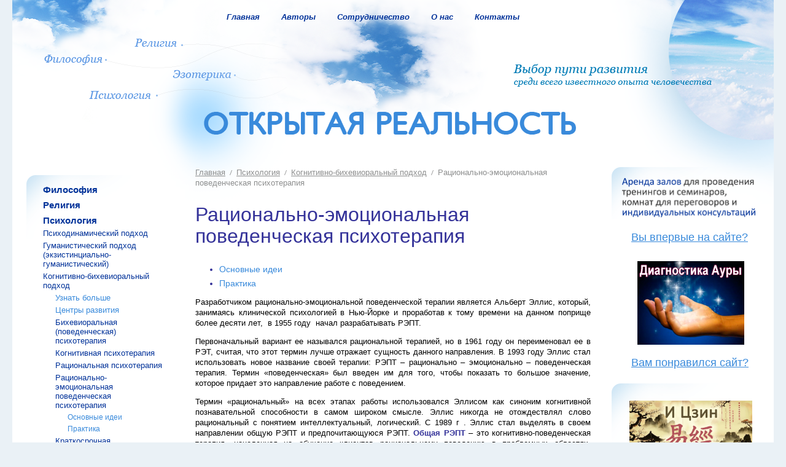

--- FILE ---
content_type: text/html; charset=utf-8
request_url: https://openreality.ru/school/psychology/cognitive-behavioral/rational-emotional/
body_size: 6553
content:

<!DOCTYPE html PUBLIC "-//W3C//DTD XHTML 1.0 Transitional//EN" "http://www.w3.org/TR/xhtml1/DTD/xhtml1-transitional.dtd">
<html xmlns="http://www.w3.org/1999/xhtml">

<head>

<meta http-equiv="Content-Type" content="application/xhtml+xml; charset=utf-8" />



<meta http-equiv='pragma' content='no-cache' />
<meta http-equiv='imagetoolbar' content='no' />

<meta name='revisit' content='1 days'/>
<meta name='revisit-after' content='1 days'/>


<title>ОТКРЫТАЯ РЕАЛЬНОСТЬ - Направления - Психология - Когнитивно-бихевиоральный подход - Рационально-эмоциональная поведенческая психотерапия</title>



<link rel="stylesheet" rev="stylesheet" type="text/css" href="/opentemplate/style.css" />


<script type='text/javascript' src='/netcat_template/jquery/jquery.min.js?18045'></script>
<script type='text/javascript'>var $nc = jQuery.noConflict();</script>
<script type='text/javascript'>if (typeof $ == 'undefined') $ = jQuery;</script>
<script src='/netcat_template/jquery/jquery.a.ui.widget.js?18045'></script>
<script src='/netcat_template/jquery/jquery.autosave.js?18045'></script>
<script src='/netcat_template/jquery/jquery.b.iframe-transport.js?18045'></script>
<script src='/netcat_template/jquery/jquery.colorbox-min.js?18045'></script>
<script src='/netcat_template/jquery/jquery.fileupload.js?18045'></script>
<script src='/netcat_template/jquery/jquery.form.min.js?18045'></script>
<script src='/netcat_template/jquery/jquery.jcrop.js?18045'></script>
<script src='/netcat_template/jquery/jquery.jscrollpane.min.js?18045'></script>
<script src='/netcat_template/jquery/jquery.mousewheel.min.js?18045'></script>
<script src='/netcat_template/jquery/jquery.nc_widget.js?18045'></script>
<script src='/netcat_template/jquery/jquery.nclsdisplay.js?18045'></script>
<script src='/netcat_template/jquery/jquery.simplemodal.min.js?18045'></script>
<script src='/netcat_template/jquery/jquery.tablednd.min.js?18045'></script>
<link rel='stylesheet' type='text/css' href='/netcat/modules/search/suggest/autocomplete.css?18045'>
<link rel='stylesheet' type='text/css' href='/netcat/admin/skins/default/css/upload.css?18045'>
<script type='text/javascript'>if (typeof(nc_token) == 'undefined') {var nc_token = '52b03a1b47136921aacaaa5c98e750a1';}var nc_save_keycode = 83;
var nc_autosave_use = '';
var nc_autosave_type = '';
var nc_autosave_period = '';
var nc_autosave_noactive = '';
</script>
<script type='text/javascript' src='/netcat/modules/auth/auth.js?18045'></script>
<script type='text/javascript' src='/netcat/modules/minishop/minishop.js?18045'></script>
<script type='text/javascript' src='/netcat/admin/js/jquery.upload.min.js?18045'></script>
<script type='text/javascript' src='/netcat_template/jquery/jquery.nclsdisplay.js?18045'></script>

</head>
<body>
<div id="conteiner">
    <div id="header" class="png">
		<div id="header-left" class="png">
			<div id="header-right" class="png">
                
                <!--~~~~~~~~~~~~~~header-menu-top~~~~~~~~~~~~~~-->
				<div id="header-menu-top" class="png">               
                 <ul class='menu'><li><a title='Главная' href='/index/'>Главная</a></li><!--&nbsp;&nbsp;&nbsp;<img src='/opentemplate/images/bulet-top-menu.jpg' width='5' height='5' border='0' align='absmiddle'>&nbsp;&nbsp;&nbsp;--><li><a title='Авторы' href='/authors/'>Авторы</a></li><!--&nbsp;&nbsp;&nbsp;<img src='/opentemplate/images/bulet-top-menu.jpg' width='5' height='5' border='0' align='absmiddle'>&nbsp;&nbsp;&nbsp;--><li><a title='Сотрудничество' href='/partnership/'>Сотрудничество</a></li><!--&nbsp;&nbsp;&nbsp;<img src='/opentemplate/images/bulet-top-menu.jpg' width='5' height='5' border='0' align='absmiddle'>&nbsp;&nbsp;&nbsp;--><li><a title='О нас' href='/about/'>О нас</a></li><!--&nbsp;&nbsp;&nbsp;<img src='/opentemplate/images/bulet-top-menu.jpg' width='5' height='5' border='0' align='absmiddle'>&nbsp;&nbsp;&nbsp;--><li><a title='Контакты' href='/contact/'>Контакты</a></li></ul>              
				</div>   <!--end header-menu-top-->
                
			    <!--~~~~~~~~~~~~~header-menu-left-top~~~~~~~~~~~~~-->
				<div id="header-menu-left-top" class="png">
				<a href="/school/religion/" id="m1">&nbsp;</a>
				<a href="/school/philosophy/" id="m2">&nbsp;</a>
				<a href="/school/esoterica/" id="m3">&nbsp;</a>
				<a href="/school/psychology/" id="m4">&nbsp;</a>
				</div><!--end header-menu-left-top-->
			
                <!--~~~~~~~~~~~~~~header-right-text~~~~~~~~~~~~~~-->
				<div id="header-right-text" class="png">&nbsp;</div><!--end header-right-text-->
				<div id="zag" class="png">&nbsp;</div>
			</div>
		</div>
	</div>
	<!--end header-->
    
    <!--~~~~~~~~~~~~~~~~~~~~~~~~~~~~~~~~~~~~~~~~~~~~~~~~~content~~~~~~~~~~~~~~~~~~~~~~~~~~~~~~~~~~~~~~~~~~~~~~-->
    <div id="content">
    
    <!--~~~~~~~~~~content-left~~~~~~~~~~~-->
		<div id="content-left" >
	
			<!--~~~~~~menu-left~~~~~~~~-->
            
            <div id="menu-left" class="menu-fon png" >
            
			<ul><li><a target='_self' href='/school/philosophy/' >Философия</a><li><a target='_self' href='/school/religion/' >Религия</a><li><a target='_self' href='/school/psychology/' >Психология</a><div style='margin-bottom: 5px;'><div class='punkt' style='padding-left:0px; padding-top: 5px;'><a style='color:;' 'target='_self' href='/school/psychology/psychodynamic/' >Психодинамический подход</a></div><div class='punkt' style='padding-left:0px; padding-top: 5px;'><a style='color:;' 'target='_self' href='/school/psychology/humanist/' >Гуманистический подход (экзистинциально-гуманистический)</a></div><div class='punkt' style='padding-left:0px; padding-top: 5px;'><a style='color:;' href='/school/psychology/cognitive-behavioral/'>Когнитивно-бихевиоральный подход </a></div><div style='margin-bottom: 5px;'><div class='punkt' style='padding-left:20px; margin-top: 5px;'>                <a style='font-size: 10pt; color:#398ADB;' target='_self' href='/school/psychology/cognitive-behavioral/learn-more/'>Узнать больше</a></div><div class='punkt' style='padding-left:20px; margin-top: 5px;'>                <a style='font-size: 10pt; color:#398ADB;' target='_self' href='/school/psychology/cognitive-behavioral/centers/'>Центры развития</a></div><div class='punkt' style='padding-left:20px; margin-top: 5px;'>                <a style='font-size: 10pt; color:;' target='_self' href='/school/psychology/cognitive-behavioral/behavioral/'>Бихевиоральная (поведенческая) психотерапия</a></div><div class='punkt' style='padding-left:20px; margin-top: 5px;'>                <a style='font-size: 10pt; color:;' target='_self' href='/school/psychology/cognitive-behavioral/cognitive/'>Когнитивная психотерапия</a></div><div class='punkt' style='padding-left:20px; margin-top: 5px;'>                <a style='font-size: 10pt; color:;' target='_self' href='/school/psychology/cognitive-behavioral/rational/'>Рациональная психотерапия</a></div><div class='punkt' style='padding-left:20px; font-size: 5px; margin-top: 5px;'><a style='font-size: 10pt; color:;' target='_self' href='/school/psychology/cognitive-behavioral/rational-emotional/'>Рационально-эмоциональная поведенческая психотерапия</a></div><div style='margin-bottom: 5px;'><div class='punkt' style='padding-left:40px; margin-top: 5px;'>                <a style='font-size: 9pt; color:#398ADB;' target='_self' href='/school/psychology/cognitive-behavioral/rational-emotional/main-ideas/'>Основные идеи</a></div><div class='punkt' style='padding-left:40px; margin-top: 5px;'>                <a style='font-size: 9pt; color:#398ADB;' target='_self' href='/school/psychology/cognitive-behavioral/rational-emotional/practice/'>Практика</a></div><div class='punkt' style='padding-left:20px; margin-top: 5px;'>                <a style='font-size: 10pt; color:;' target='_self' href='/school/psychology/cognitive-behavioral/short-term-multimodal/'>Краткосрочная мультимодальная психотерапия</a></div><div class='punkt' style='padding-left:20px; margin-top: 5px;'>                <a style='font-size: 10pt; color:;' target='_self' href='/school/psychology/cognitive-behavioral/emotionally-stress/'>Эмоционально-стрессовая психотерапия</a></div><div class='punkt' style='padding-left:0px; padding-top: 5px;'><a style='color:;' 'target='_self' href='/school/psychology/systems-family/' >Системный подход и семейная психотерапия</a></div><div class='punkt' style='padding-left:0px; padding-top: 5px;'><a style='color:;' 'target='_self' href='/school/psychology/integrative/' >Интегративный подход</a></div><li><a target='_self' href='/school/esoterica/' >Эзотерика</a></ul>
            
                <div id="block-menu-2" class="png">
                <ul><li><a target='_self' href='/Info/centers/' >Центры развития</a><li><a target='_self' href='/Info/articles/' >Полезные статьи</a><li><a target='_self' href='/Info/experts/' >Специалисты</a><li><a target='_self' href='/Info/guide/' >МЕРОПРИЯТИЯ</a></ul> 
			    </div>
				  <!--end block-menu-2-->
			</div>
            
            <!--end menu-left-->
            
            
            
            <div id="block-avtoriz" class="png">
            <!-- отключаем авторизацию
            
            
            <div style="position: relative; padding-top:220px; padding-left: 50px;">
                            
                              <div><a class="avtor_s" style='text-decoration: none; ' href="/users/auth/">Войти на сайт</a></div>
                <div><a class="avtor_s" style='text-decoration: none; ' href="/users/registration/">Зарегистрироваться</a></div>
                              
             </div>
            
            -->
            </div>
            
            <!--end block-avtoriz-->

            

		    <div style="position: relative; margin-top: -205px; margin-left: -8px; padding-bottom: 33px">
			<a href="http://open-reality.ru/" style="cursor: pointer;" target="_blank" rel="nofollow">
                <div id="razvit" class="png"></div></a>
			</div>

			<div class="menu-fon-n png new-left" style="height: auto; padding-bottom: 33px">
			<div class='nc_list nc_text'>  <div class='nc_row'>
    <table >
<tbody>
	<tr>
		<td><a href="http://www.open-reality.ru/goods/artifacts/" rel="nofollow" target="_blank"><img alt="" src="/netcat_files/Image/baner-we/artef.jpg" style="border-width: 0px; border-style: solid; width: 150px; height: 150px; float: left;" /></a></td>
	</tr>
</tbody>
</table></div>
</div>			</div>

			<div class="menu-fon-n png new-left" style="height: auto; padding-bottom: 33px">
			             			</div>

			<div class="menu-fon-n png new-left" style="height: auto; padding-bottom: 33px">
             			</div>

		</div>
		<!--end content-left-->
        
        <!--~~~~~~~~~~~content-right~~~~~~~~~~~~-->
		<div id="content-right">
            <div id="mer" class="menu-fon png" >
			    <div style='padding-top: 15px; padding-left: 40px'>
                <div class='nc_list nc_text'>  <div class='nc_row'>
    <a href="http://open-reality.ru/info/arenda/" target="_blank"><img alt="" src="/netcat_files/userfiles/baner-we/Аренда.png" style="width: 220px; height: 70px;" /></a></div>
</div>                </div>				
			</div>
            
             <div style='padding-top: 0px; padding-left: 55px'><h3><a href="/partnership/">Вы впервые на сайте?</a></h3></div>   
            <div id="mer" class="menu-fon-n png" style='margin-top: 22px'>
			    <div style='padding-top: 5px; padding-left: 40px'>
                <div class='nc_list nc_text'>  <div class='nc_row'>
    <p style="text-align: center;"><a href="http://open-reality.ru/goods/aura/" rel="nofollow" target="_blank"><img alt="" src="/netcat_files/userfiles/baner-we/aura.jpg" style="border-width: 0px; border-style: solid; width: 174px; height: 136px;" /></a></p></div>
</div>                </div>				
			</div>
            
            <div style='padding-top: 0px; padding-left: 55px'><h3><a href="/partnership/Like/">Вам понравился сайт?</a></h3></div>

            <div id="mer" class="menu-fon png" style='margin-top: 22px'>
			    <div style='padding-top: 15px; padding-left: 40px'>
                <div class='nc_list nc_text'>  <div class='nc_row'>
    <p style="text-align: center;"></p>
<p style="text-align: center;"><a href="https://t.me/changes_book_bot" target="_blank"><img alt="" src="/netcat_files/userfiles/baner-we/DlyaBota.png" style="width: 200px; height: 113px;" /></a></p></div>
</div>                </div>				
			</div>

		
			<div id="mer" class="menu-fon-n png" style='margin-top: 22px'>
			    <div style='padding-top: 15px; padding-left: 40px'>
                <div class='nc_list nc_text'>  <div class='nc_row'>
    <p style="text-align: center;"><a href="https://t.me/osho_dzen_taro_bot" target="_blank"><img alt="" src="/netcat_files/userfiles/baner-we/Baner4.png" style="width: 200px; height: 200px;" /></a></p></div>
<div class='nc_row'>
    <p style="text-align: center;"><a href="https://t.me/self_cognition_bot" target="_blank"><img alt="" src="/netcat_files/userfiles/baner-we/Baner1.png" style="width: 200px; height: 200px;" /></a></p></div>
</div>                <br></div>				
			</div>
					
		</div><!--end content-right-->
        
        <!--~~~~~~~~~~~~~~~content-center~~~~~~~~~~~~~~~-->			
        <div id="content-center" style='padding-left: 0px; padding-right: 0px'>
        
        
                     
        <div class='breadcrumbs'><a href='/'>Главная</a><a href='/school/psychology/'>Психология</a><a href='/school/psychology/cognitive-behavioral/'>Когнитивно-бихевиоральный подход</a><span>Рационально-эмоциональная поведенческая психотерапия</span></div>         
              
        
        <div style='position: relative; margin-bottom: 0px; margin-top: 0px'>
        <center>  </center>
        </div>
        
        
        
        <a id="one" name="one"> </a>
         <h1> Рационально-эмоциональная поведенческая психотерапия </h1> <div class="tpl-block-list tpl-component-290" id="nc-block-7f64ebf44c25ed51b7e149cacc12bbc4"><div id="rational-emotional-1"></div><div class='nc_list nc_text'> <h5><ul><li  style='padding-top: 5px;' ><a style='text-decoration: none;' href='/school/psychology/cognitive-behavioral/rational-emotional/main-ideas/'>Основные идеи</a>&nbsp;&nbsp;<li  style='padding-top: 5px;' ><a style='text-decoration: none;' href='/school/psychology/cognitive-behavioral/rational-emotional/practice/'>Практика</a>&nbsp;&nbsp;</ul></h5> 

<div class='nc_row'>
    <p style="text-align: justify;">Разработчиком рационально-эмоциональной поведенческой терапии является Альберт Эллис, который, занимаясь клинической психологией в Нью-Йорке и проработав к тому времени на данном поприще более десяти лет,&nbsp; в 1955 году&nbsp; начал разрабатывать РЭПТ.</p>
<p style="text-align: justify;">Первоначальный вариант ее назывался рациональной терапией, но в 1961 году он переименовал ее в РЭТ, считая, что этот термин лучше отражает сущность данного направления. В 1993 году Эллис стал использовать новое название своей терапии: РЭПТ &ndash; рационально &ndash; эмоционально &ndash; поведенческая терапия. Термин &laquo;поведенческая&raquo; был введен им для того, чтобы показать то большое значение, которое придает это направление работе с поведением.</p>
<p style="text-align: justify;">Термин &laquo;рациональный&raquo; на всех этапах работы использовался Эллисом как синоним когнитивной познавательной способности в самом широком смысле. Эллис никогда не отождествлял слово рациональный с понятием интеллектуальный, логический. С 1989 г . Эллис стал выделять в своем направлении общую РЭПТ и предпочитающуюся РЭПТ. <span class="Color1">Общая РЭПТ</span> &ndash; это когнитивно-поведенческая терапия, нацеленная на обучение клиентов рациональному поведению в проблемных областях. <span class="Color1">Предпочитающаяся РЭПТ</span> ставит задачи научить клиентов приемам самопомощи, используя методы РЭПТ.</p>
<p style="text-align: justify;">Благодаря исследованию, которое он проводил на тот момент для обширного труда под называнием &laquo;Фаты в пользу сексуальной свободы&raquo;, он приобрел в округе репутацию авторитета по вопросам сексуальных и брачных отношений.</p>
<p style="text-align: justify;">При создании РЭПТ на Эллиса повлияли труды многих психологов. Он обучался психоанализу у аналитика из школы Карен Хорни, и понятие Хорни о &laquo;тирании долженствования&raquo; было самым первым толчком к возникновению тезиса о главенстве абсолютистских, догматичных оценочных мыслей в возникновении и сохранении психологического дискомфорта.</p>
<p style="text-align: justify;">Также стали важны работы <span class="Color1">Альфреда Адлера</span>. Он был крупным терапевтом, который подчеркнул значимость чувства неполноценности, а РЭПТ сходным образом делает акцент на роли самооценивания и тревоги по поводу собственного &laquo;Я&raquo;, к которой это чувство приводит. Также РЭПТ уделяет особое внимание целям, задачам, смыслам и ценностям людей, также использует активно-директивные методы обучения, учитывает социальный интерес, придерживается целостного и гуманистического взгляда на человека и прибегает к убеждающим формам психотерапии.</p>
<p style="text-align: justify;">За сорок лет своего существования РЭПТ практиковалась в самых разных терапевтических вариациях (индивидуальной, групповой, супружеской и семейной) самыми разными специалистами в области психического здоровья (психологами, психиатрами, социальными работниками и др.) на самом разном контингенте клиентов (взрослых, детях, престарелых), страдающих от широкого спектр психологических расстройств. Помимо консультирования и психотерапии, рационально &ndash; эмоциональные поведенческие принципы используются в образовательной, промышленной и коммерческой сферах.</p></div>
</div><h5></h5>
</div><div class="tpl-block-list tpl-component-source" id="nc-block-450a7d6fde099a912f367c5fb7dda590"><div id="rational-emotional-2"></div>
<br/>
<h4>Статьи раздела составлены по материалам книг и электронных изданий: </h4> 

<ol>

<li>
Эллис А., Драйден У. Практика рационально – эмоциональной поведенческой терапии. 2-е изд./ Пер. с англ. Т. Саушкиной. – СПб.: Издательство «Речь», 2002. – 352с
<a style='text-decoration: none;' target="_blank" href='http://www.rebt.ru/ellispra00.htm'> >>> </a> 


</li>


<li>
Эволюция психотерапии: Сборник статей. Т. 2. Осень патриархов: психоаналитически ориентированная и когнитивно-бихевиоральная терапия / Под ред. Дж.К. Зейга / Пер. с англ. - М.:Независимая фирма &quot;Класс&quot;, 1998
<a style='text-decoration: none;' target="_blank" href='http://www.rebt.ru/'> >>> </a> 


</li>


<li>
Джеффри К., Зейг В., Майкл Мьюнион - Психотерапия – что это? М.: Изд-во Класс
<a style='text-decoration: none;' target="_blank" href='http://www.rebt.ru/ellis.htm'> >>> </a> 


</li>


<li>
Психотерапия: От теории к практике. Материалы I съезда Российской Психотерапевтической Ассоциации. - Спб., изд. Психоневрологического института им. В. М. Бехтерева, 1995. С. 88-98
<a style='text-decoration: none;' target="_blank" href='http://www.rebt.ru/kassinov.htm'> >>> </a> 


</li>
</ol></div>             <br><a style='text-decoration: none; color: #8e8f8f;' href="#one">наверх</a><br> <br> 
            <script src="https://yastatic.net/es5-shims/0.0.2/es5-shims.min.js"></script>
            <script src="https://yastatic.net/share2/share.js"></script>
            <div class="ya-share2" data-services="vkontakte,facebook,odnoklassniki,viber,whatsapp,skype,telegram" data-size="s"></div>
            
                         
            </div>
            <!--end content-center-->
        </div>
        <!--end content-->
        <div id="nol"></div>
    </div><!--end conteiner--> 
    
    <div id="footer" class="png">

	<div id="footer-left" class="png"></div>
	<div id="footer-right" class="png">
        <div id="footer-right-logo" class="png"></div>
    </div>
	
    <div id="footer-center">
        <div id="copyright">

			Copyright &copy; 2008 Открытая реальность.<br />
			При копировании материалов ссылка на сайт обязательна.
				
            <div id="baner">
                <!--LiveInternet counter--><a href="//www.liveinternet.ru/click"
                target="_blank"><img id="licntFD19" width="88" height="31" style="border:0" 
                title="LiveInternet"
                src="[data-uri]"
                alt=""/></a><script>(function(d,s){d.getElementById("licntFD19").src=
                "//counter.yadro.ru/hit?t57.1;r"+escape(d.referrer)+
                ((typeof(s)=="undefined")?"":";s"+s.width+"*"+s.height+"*"+
                (s.colorDepth?s.colorDepth:s.pixelDepth))+";u"+escape(d.URL)+
                ";h"+escape(d.title.substring(0,150))+";"+Math.random()})
                (document,screen)</script><!--/LiveInternet-->


			  
			  
            </div>
			<!--end baner-->
		</div>
		<!--end copyright-->
	</div>
	<!--end footer-center-->
</div><!--end footer-->
    
</body>
</html>







--- FILE ---
content_type: text/css
request_url: https://openreality.ru/opentemplate/style.css
body_size: 4415
content:
/* верх право низ лево 
верх низ*/
*  {/*margin:0; padding:0; */ font-size:13px; line-height:17px; font-family:Arial, helvetica cy, sans-serif;}

html, body { margin:0px; padding:0px; min-height:100%; font-size:13px; line-height:17px; font-family:Arial, helvetica cy, sans-serif; }
html { background: #eaf1f6;  overflow-y: scroll;}
body { max-width: 1240px;	min-width: 1120px;  /*min-width: 1024px;*/ margin: 0 auto;	position: relative;	background: #fff}


dl { margin-top: 3px; margin-bottom: 3px;}
dt { font-weight: bold;}


p {	margin: 0 0 1em 0}
ul, ol {	margin: 1em 0;	padding: 0 0 0 3em;}
ul ul, ol ul {	margin: 0;	padding: 0 0 0 1.1em}

table {font-size:13px; line-height:17px; font-family:Arial;}

nav ul, nav ol {list-style: none;	margin: 0;	padding: 0;}


/**  вставлено **/
article, aside, details, figcaption, figure, footer, header, hgroup, nav, section {display: block;}
audio, canvas, video {display: inline-block; *display: inline;	*zoom: 1;}
audio:not([controls]) {display: none;}
button, input, select, textarea {font-family: arial, helvetica cy, sans-serif; color: #000;}

a {color: #343299;} /* ЦВЕТ 1 */
a:hover {/* при наведении на ссылку */	color: #398ADB;} /* ЦВЕТ 2 */
a:focus {outline: thin dotted;}
a:hover, a:active {outline: 0;}

/*Заголовки*/
h1, h2, h3, h4, h5, h6 {color: #343299; font-weight: normal; line-height: 1.1em;}

h1 {	margin: 0 0 .7em 0;	font-size: 32px;	line-height: 1.1;}
h1  a{ margin: 0 0 .7em 0;	font-size: 32px;	line-height: 1.1; color: #398ADB;	} /* ЦВЕТ 2 */
.h1 {color: #343299;	margin: 0 0 .7em 0;	font-size: 32px;	line-height: 1.1;}

/*Заголовок статьи*/
h2 {	margin: .7em 0 .5em 0;	font-size: 24px;	line-height: 1.1;	color: #398ADB;} /* ЦВЕТ 2 */
h2 a {	margin: .7em 0 .5em 0;	font-size: 24px;	line-height: 1.1;	} 
.h2 {	margin: .7em 0 .5em 0;	font-size: 24px;	line-height: 1.1;	color: #398ADB;} /* ЦВЕТ 2 */

/*Заголовок h3 и в боковых блоках*/
h3 {	margin: 1em 0 .3em 0;	font-size:18px;	line-height: 1.3;}
h3 a {margin: 1em 0 .3em 0;	font-size:18px;	line-height: 1.3; color: #398ADB;	} /* ЦВЕТ 2 */
.h3 {color: #343299;	margin: 1em 0 .3em 0;	font-size:18px;	line-height: 1.3;}

h4 {	margin: 1em 0 .4em 0;	font-size: 16px;	line-height: 1.3;}
h4 a{	margin: 1em 0 .4em 0;	font-size: 16px;	line-height: 1.3; color: #398ADB;	} /* ЦВЕТ 2 */
.h4 {color: #343299;	margin: 1em 0 .4em 0;	font-size: 16px;	line-height: 1.3;}

h5 {	margin: 1.3em 0 .4em 0;	font-size: 14px;	line-height: 1.3; }
h5 a {margin: 1.3em 0 .4em 0;	font-size: 14px;	line-height: 1.3; color: #398ADB;	} /* ЦВЕТ 2 */
h5 a:hover {color: #343299;} /* ЦВЕТ 2 */
.h5 {color: #343299;	margin: 1.3em 0 .4em 0;	font-size: 14px;	line-height: 1.3; }

h6 {	margin: 0 0 0.5em 0;	font-size: 14px;	line-height: 1.1; color: #398ADB;	} /* ЦВЕТ 2 */
h6 a {	margin: 0 0 0.5em 0;	font-size: 14px;	line-height: 1.1; color: #398ADB;	} /* ЦВЕТ 2 */
h6 a:hover {color: #343299;} /* ЦВЕТ 1 */
.h6 {	margin: 0 0 0.5em 0;	font-size: 14px;	line-height: 1.1; color: #398ADB;	} /* ЦВЕТ 2 */


/*стиль текста про ошибки*/
.hwrong { color: #DC143C;	font-size: 14px;	line-height: 1.2; font-weight: 500; }
summary {outline: 0;}



/* стили для мероприятий*/
.hdate1 {	margin: 15px 5px 0 5px;	font-size: 12px;	line-height: 1.0;  color: #343299;}  /* ЦВЕТ 1 */
.hdate2 {	margin: 5px 5px 0 5px;	font-size: 12px;	line-height: 1.0; color: #444444;	}

.hreg {	margin: 5px 5px 0 5px;	font-size: 12px;	line-height: 1.0;  color: #444444;}  
.htipe {	margin: 5px 5px 0 10px;	font-size: 12px;	line-height: 1.0; color: #888888;	} 

.hperiod {	margin: 5px 5px 0 10px;	font-size: 12px;	line-height: 1.0; color: #444444;} 
.hgorod {	margin: 5px 5px 0 5px;	font-size: 12px;	line-height: 1.0; color: #888888;	} 

.hanonce {	margin: 7px 0px 5px 10px;	font-size: 13px;	line-height: 1.0; color: #398ADB;	} /* ЦВЕТ 2 */
.hprice {	margin: 10px 5px 0 5px;	font-size: 12px;	line-height: 1.0; color: #343299;	}  /* ЦВЕТ 1 */

.hnameR { margin: 7px 5px 3px 10px;}
.hname { color: #343299;	font-size: 14px;	line-height: 1.2; font-weight: 500; }
.hname a { color: #398ADB; font-size: 14px;	line-height: 1.2; font-weight: 500;} /* ЦВЕТ 2 */
.hname a:hover {color: #343299;} /* ЦВЕТ 1 */

.hbutzay {padding: 0; margin: 7px 0px 0px 0px; width:68px; height:25px; background: #80c6f0; color: #343299; text-decoration: none;  border: none; font-size: 13px; border-radius: 10px;}
.hbutonline {padding: 0; margin: 0px 0px 5px 0px; width:55px; height:18px; background: #D8BFD8; color: #343299; text-decoration: none;  border: none; font-size: 11px; border-radius: 10px;}
.hbutdisc {padding: 0; margin: 0px 0px 5px 0px; width:55px; height:18px; background: #FFDAB9; color: #343299; text-decoration: none;  border: none; font-size: 11px; border-radius: 10px;}
.hbutfree {padding: 0; margin: 10px 0px 0px 0px; width:55px; height:18px; background: #8fcb5e; color: #343299; text-decoration: none;  border: none; font-size: 11px; border-radius: 10px;}

.hdetalR { margin: 0px 5px 0px 10px;}

.horg {margin: 0px 0px 7px 0px;font-size: 12px;	line-height: 1.1; color: #888888;} 
.horg a {margin: 0px 0px 7px 0px;font-size: 12px;	line-height: 1.1; color: #398ADB; } /* ЦВЕТ 2 */
.horg a:hover {color: #343299;} /* ЦВЕТ 1 */

.hdisk {margin: 0px 0px 7px 0px;font-size: 12px;	line-height: 1.1; color: #444444;} 

.hramka{border-top: 2px solid; border-left: 2px solid; border-right: 2px solid; border-color: #468bd7;/*цвет1*/  /*width: 100%; */ padding: 0; margin: 0;  position: relative; }
.hramkaend{border-top: 2px solid; border-color: #468bd7;/*цвет1*/  /*width: 100%; */ padding: 0; margin: 0;  position: relative; }

.Newramka {max-width:500px; border: 2px solid; border-color: #468bd7;/*цвет1*/   padding: 20px 15px 15px 15px; margin: 15px 0px 15px 0px;   position: relative; border-radius: 10px;}

.hlegend{font-size: 16px; line-height: 20px; color: #468bd7;/*цвет1*/ padding: 0px;	}

/*конец стилей мероприятий*/
/* стили тренеров*/
.prosto{ margin:0px; padding:0px; font-size:13px; line-height:17px; font-family: Arial, helvetica cy, sans-serif; color: #111111;}


/* конец стилей тренеров */

.breadcrumbs {margin-bottom: 18px;color: #8e8f8f;font-size: 11px;padding: 0 12px 8px 0px;/* background: url(/opentemplate/images/breadcrumbs.png) 0 100% repeat-x; */}
.breadcrumbs a {color: #8e8f8f;padding-right: 11px;margin-right: 7px;background: url(/opentemplate/images/bullet4.png) 100% 50% no-repeat;}
.breadcrumbs span {margin-right: 7px;}

.Color1 {font-weight: bold; color: #343299;}/*Цвет 1*/
.Color2 {font-weight: bold; color: #398ADB;} /*Цвет 2  907693 */

.Color1a{color: #343299;}/*Цвет 1*/
.Color2a {color: #398ADB;} /*Цвет 2  907693 */





#conteiner{width:100%;min-height:100%;}

/*~~~~~~~~~~~~~~~~~~~~~~~~~~~~~~~~header~~~~~~~~~~~~~~~~~~~~~~~~~~~~~~~~~~~~~~~~~*/
#header	{width:100%; height:332px;	position:relative;	background:url(/opentemplate/images/header-center.png) no-repeat 35% 0;	position:relative;}
#header-left {width:100%; height:332px; background:transparent url(/opentemplate/images/header-left.png) no-repeat;}
#header-right {width:100%;	height:332px;	background:url(/opentemplate/images/header-right.png) no-repeat 100% 0;	}

/*~~~~~~~~~~~header-menu-top~~~~~~~~~~~*/
#header-menu-top	{width:780px; height:30px;	margin-left:25%;/*19*/	padding-top:6px;	}
#header-menu-top li  {list-style:none;	float:left;	margin-right:35px;/*29*/}
#header-menu-top li a  	{font:italic bold 13px arial;color:#003299;	text-decoration:none;}

/*~~~~~~~~~~~header-menu-left-top~~~~~~~~~~~*/
#header-menu-left-top{width:400px;height:111px;background:url(/opentemplate/images/menu-top-left.png) no-repeat;position:absolute;top:56px;left:50px;}
#header-menu-left-top a  	{font:italic 17px arial;color:#68a0e6;text-decoration:none;display:block;}
#m1, #m2, #m3, #m4  {width:100px;height:20px;}
#m1  {position:relative;	top:5px;left:142px;}
#m2  {position:relative;	top:6px;left:0px;}
#m3  {position:relative;	top:10px;left:213px;}
#m4  {position:relative;top:24px;left:80px;}

/*~~~~~~~~~~header-right-text~~~~~~~~~~~*/
#header-right-text {	width:350px;height:40px;font:italic 19px/20px arial;color:#007bb6;position:absolute;top:103px;right:75px;background:url(/opentemplate/images/h2.png) no-repeat;}
#header-right-text span.header-text-small {font:italic 13px arial;}
#zag  {width:609px;height:41px;position:relative;top:144px;left:25%;background:url(/opentemplate/images/h1.png) no-repeat;}

/*~~~~~~~~~~~~~~~~~~~~~~~~~~~~~~~~~~~~content~~~~~~~~~~~~~~~~~~~~~~~~~~~~~~~~~~*/
#content{width:100%;height:auto;margin-top:-60px;/*-80*/}
#content-center p{/*padding:5px 0;	font-family:arial;*/}
#content-center ol{/*font:normal 100% arial;*/}
#content-center li{/*margin-left: 50px;	font-family:arial;*/}
#content-center hr{/*margin:20px 0 10px 0;*/}

/*~~~~~~~~content-center~~~~~~~~*/
#content-center	{margin:0 298px;width:auto;	height:auto;position:relative;}

/*~~~~~~~~content-left~~~~~~~~*/
#content-left{float:left;width:263px;height:auto;}

/*menu-left*/
#menu-left	{width:218px;/*263*/height:auto;background:url(/opentemplate/images/menu-fon.png) no-repeat;padding-left:45px;	z-index:1;position:relative;}
#menu-left ul{display:block;padding-top:15px; padding-left:5px;}
#menu-left li	{list-style:none;display:block; min-height:25px;/*_height:25px;*/font:bold 15px arial;color:#003299;}
#menu-left li a{text-decoration:none;font:bold 15px arial;color:#003299;}
#menu-left div.punkt{width:175px;height:auto;	} /*213*/
#menu-left div.punkt a{width:175px;text-decoration:none;font:normal 13px arial;color:#003299;	}

/*~~~~~~~~~~block-menu-2~~~~~~~~~~~~*/
#block-menu-2{width:263px;/*263*/	height:auto;background:url(/opentemplate/images/menu-fon.png) no-repeat;margin-left:-45px;margin-top:25px;}
#block-menu-2 ul	{list-style:none;display:block;width:263px;	margin-top:-10px;}
#block-menu-2 li	{display:block;}
#block-menu-2 ul li a	{font:bold 15px arial;color:#003299;display:block;padding:0 0 0 45px;text-decoration:none;}

/*~~~~~~~~~~block-avtoriz~~~~~~~~~~*/
#block-avtoriz	{width:263px;height:432px;background:url(/opentemplate/images/left-fon.png) no-repeat;margin-top:-195px;}
#form	{padding-left:35px;	width:203px;height:120px;background:url(/opentemplate/images/forma-fon.png) no-repeat 25px 23px;margin-top:-225px;}
div.input{float:left;width:65px;	height:50px;font:normal 11px arial;	color:#003299;}
div.input input{font:normal 12px arial;color:#003299;width:63px;display:block;font:normal 12px arial;color:#003299;margin-top:14px;border:0;border-left:1px solid #ccc;}
#form div.submit	{width:20px;height:20px;position:relative;top:-20px;left:140px;	}
#form div.submit input	{display:block;	width:16px;	height:15px;}
div.vx	{width:50px;height:20px;padding-left:48px;font:normal 10px arial;letter-spacing:5px;color:#003299;clear:both;}
div.checkbox	{clear:both;font:normal 11px arial;letter-spacing:0px;color:#003299;}
#form a	{display:block;	font:normal 11px arial;letter-spacing:0px;color:#003299;text-decoration:none;padding-top:5px;}

#razvit	{width:153px;height:37px;margin:150px 0 0 28px;	background:url(/opentemplate/images/center.png) no-repeat;}

.menu-fon{width:218px;/*263*/height:90px;	background:url(/opentemplate/images/menu-fon.png) no-repeat;}
.menu-fon-n{width:218px;/*263*/height:90px;	/*background:url(/opentemplate/images/menu-fon.png) no-repeat;*/}

.new-left{display:block;padding:15px 0px/*50*/ 0 45px;}

#opros	{width:190px;height:auto;}
#opros p	{display:block;	font:bold 14px/17px arial;	color:#000080;	padding:0px 10px 15px 0px;}
#opros form	{font:normal 11px arial;color:#000080; padding:0px 10px 15px 0px;}

.radio	{height:20px;}

.golos	{width:170px;height:23px;background:url(/opentemplate/images/golos.jpg) no-repeat;border:0;display:block;cursor:pointer;padding-bottom:5px;	margin:15px 0 0px 0;}
.golos2	{width:170px;height:23px;background:url(/opentemplate/images/golos2.jpg) no-repeat;	border:0;display:block;cursor:pointer;padding-bottom:5px;margin:15px 0 0px 0;}

/*~~~~~~~~content-right~~~~~~~~*/
#content-right{float:right;width:287px;height:auto;position:relative;}
.menu-fon-right	{width:263px;min-height:90px;background:url(/opentemplate/images/menu-fon.png) no-repeat;}
#mer{width:263px;height:auto;}

/*~~~~~~~~~~~~~~~~~~~~~~~~~~~~~~~~~~~~~~~~~~~~~~footer~~~~~~~~~~~~~~~~~*/
#nol{width:100%;height:310px;/* продлевает белое поле до низа рекламы */clear:both;}
#footer	{width:100%;height:302px;position:relative;	margin-top:-302px; /* отступ от верха футера до конца nol */ background:url(/opentemplate/images/footer-center.png) no-repeat 35% 0;}
#footer-left{width:187px;height:302px;background:url(/opentemplate/images/footer-left.png) no-repeat;float:left;}
#footer-right{width:249px;height:302px;background:url(/opentemplate/images/footer-right.png) no-repeat;float:right;position:relative;}
#footer-center{width:auto;height:302px;margin:0 249px 0 187px;}
#footer-right-logo{width:225px;height:203px;background:url(/opentemplate/images/footer-right-logo.png) no-repeat;position:absolute;top:0;right:100px;}
#copyright{width:370px;height:auto;margin-left:28%;position:relative;top:180px;font:normal 12px/17px arial;color:#000;text-align:center;}
#baner{margin:28px 0 0 10px;}
.baner	{width:88px;height:31px;float:left;margin-left:20px;}
.baner img{border:0;}

.breadcrumbs {margin-bottom: 18px;color: #8e8f8f;font-size: 11px;padding: 0 12px 8px 0px;/* background: url(/opentemplate/images/breadcrumbs.png) 0 100% repeat-x; */}
.breadcrumbs a {color: #8e8f8f;padding-right: 11px;margin-right: 7px;background: url(/opentemplate/images/bullet4.png) 100% 50% no-repeat;}
.breadcrumbs span {margin-right: 7px;}


/*созданы стили */
.avtor{font-size: 13px; font-weight: bold; color:#398ADB/*003299*/; font-family: arial;  padding-bottom:4px;}
.avtor_s{font-size: 13px; /*font-weight: bold;*/ color:#398ADB/*003299*/; font-family: arial; line-height: 1.2;}


/* добавлены стили*/
.nc_auth_login_check, .nc_auth_pass2_check { margin-left: 15px; font-weight: bold; display: none;}
.nc_auth_pass1_check { margin-left: 5px; font-weight: bold; display: none;}
#nc_auth_pass1_security { margin-left: 15px; display: none;}
#nc_auth_login_ok, #nc_auth_pass2_ok { color: #088A08; }
#nc_auth_login_fail, #nc_auth_pass2_fail { color: #FF0000;}
#nc_auth_pass1_s1 { color: #FF0000; }
#nc_auth_pass1_s2 { color: #ddcc11; }
#nc_auth_pass1_s3 { color: #8cd750; }
#nc_auth_pass1_s4 { color: #088A08; }
#nc_auth_pass1_empty, #nc_auth_pass_min { margin-left: 15px; font-weight: bold; display: none; color: #FF0000; }


.clear {clear: both;}
.clear_l {clear: left;}
.clear_r {clear: right;}

.text-blok {padding: 0; margin: 1 ; }

.but-cart {padding: 0; margin: 0 ; width:123px; height:40px; background-image: url("/my/cart_big.jpg");
text-decoration: none;  border: none;}

.but-cart_small {padding: 0; margin: 0 ; width:40px; height:40px; background-image: url("/my/cart_small.jpg");
text-decoration: none;  border: none;}

.but-cart_small2 {padding: 0; margin: 0 ; width:30px; height:30px; background-image: url("/my/cart_small2.jpg");
text-decoration: none;  border: none;}

.but-zak {padding: 0; margin: 0 ; width:123px; height:40px; background-image: url("/my/zak_big.jpg");
text-decoration: none;  border: none;}

.field-number {padding: 0; margin: 0 ; width:40px; height:30px; background: #faf6f4; font-size: 14px; text-align: center; background-position: center center;
text-decoration: none;  border: none;  -moz-appearance:textfield; -webkit-appearance: none;}


/*Кнопки*/
.but-color1 {padding: 0; margin: 0 ; width:123px; height:40px; background: #468bd7; /*цвет1*/ color: #ffffff;
text-decoration: none;  border: none; font-size: 14px; line-height: 16px;}

.but-color1a {padding: 0; margin: 0 ; width:100px; height:30px; background: #468bd7; /*цвет1*/ color: #ffffff;
text-decoration: none;  border: none; font-size: 14px; line-height: 16px;}

.but-color1-small {padding: 0; margin: 0 ; width:100px; height:30px; background: #e0eafa; /*почта белый голубой*/ color: #468bd7;
text-decoration: none;  border: none;}

.but-color2 {padding: 0; margin: 0 ; width:123px; height:40px; background: #468bd7; /*цвет2*/ color: #ffffff;
text-decoration: none;  border: none; font-size: 14px; line-height: 16px;}

.but-color2-small {padding: 0; margin: 0 ; width:100px; height:30px; background: #468bd7; /*цвет2*/ color: #faf6f4; /*почти белый желтый*/
text-decoration: none;  border: none;}

.but-color3-small {padding: 0; margin: 0 ; width:100px; height:25px; background: #faf6f4; /*почти белый желтый*/ color: #468bd7; /*цвет2*/ 
text-decoration: none;  border: 1px solid; border-color: #468bd7; /*цвет2*/ }

.zak-ramka {border: 3px solid; border-color: #468bd7;/*цвет1*/  width: 100%; padding: 10px 0px 15px 20px; margin-top: 30px;  font-weight: 400; position: relative; max-width:600px;}
.zak-text {font-size: 16px; font-weight: 400; color: #468bd7;/*цвет1*/ padding: 0px 10px 0px 10px; }

.cart-ramka {border: 3px solid; border-color: #9f731b;/*цвет2*/  width: 100%; padding: 10px 10px 0px 10px; margin-top: 30px; font-weight: 400; position: relative;  max-width:600px;}
.cart-text {font-size: 16px; font-weight: 400; color: #9f731b;/*цвет2*/ padding: 0px 10px 0px 10px;}

.cart-text2 {font-size: 14px; font-weight: 400; color: #468bd7;/*цвет1*/ }

.zak-table{font-size: 14px; line-height: 40px; color: #468bd7;/*цвет1*/ }
.zak-tablea{font-size: 14px; line-height: 20px; color: #468bd7;/*цвет1*/ padding: 15px 0px 2px 0px;	}

.field-zak {background: #e0eafa; /*почта белый голубой*/  color: #468bd7;/*цвет1*/ font-size: 14px; height:30px;/*  max-width:260px; */padding: 0px 10px 0px 10px;text-decoration: none;  border: none;}
.field-zaka {background: #e0eafa; /*почта белый голубой*/  color: #468bd7;/*цвет1*/ font-size: 14px; height:25px;/*  max-width:260px; */padding: 0px 10px 0px 10px;text-decoration: none;  border: none;}
.field-color {background: #e0eafa; /*почта белый голубой*/  color: #468bd7;/*цвет1*/ border: none; padding: 0px 10px 0px 10px;}

.block-payment{font-size: 14px; line-height: 30px; color: #468bd7;/*цвет1*/ }
.block-dostavka{font-size: 14px; line-height: 30px; color: #468bd7;/*цвет1*/ padding: 0px 10px 0px 0px; }

.cart-total {font-size: 14px; line-height: 30px; font-weight: 600; color: #9f731b;/*цвет2*/ text-align: right;}
.cart-tov {font-size: 14px; line-height: 17px; font-weight: 400; color: #468bd7;/*цвет1*/ text-align: left; padding: 5px 10px 5px 5px;}
.cart-col {font-size: 14px; line-height: 17px; font-weight: 400; color: #468bd7;/*цвет1*/ text-align: right; padding: 5px 10px 5px 10px;}
.cart-zag {font-size: 14px; line-height: 30px; font-weight: 600; color: #468bd7;/*цвет1*/ /*background: #faf6f4;*/ /*почти белый желтый*/}

.forum-tab-ramka {border-collapse: collapse; /*border: 2px solid; border-color: #468bd7;*//*цвет1*/}
.forum-zag {border: 1px solid;  border-color: #b5c6e0;/*цвет рамки синий*/ font-size: 14px; line-height: 20px; font-weight: 600; color: #468bd7;/*цвет1*/  background: #e0eafa; /*почта белый голубой*/ vertical-align: center; text-align: left;}
.forum-forum {border: 1px solid;  border-color: #b5c6e0;/*цвет рамки синий*/ font-size: 14px; line-height: 20px; font-weight: 500; vertical-align: center; text-align: left;}
/* f6f8fc тон топиков */

.forum-avtor {font-size: 12px; font-weight: 600; color: #468bd7;/*цвет1*/}
.forum-lite {font-size: 12px; }
.forum-zag-topic {font-size: 14px; font-weight: 600; color: #468bd7;/*цвет1*/}
.forum-zag-otvet {font-size: 14px; color: #468bd7;/*цвет1*/}
.forum-field {background: #f6f8fc; /*тон топиков*/  color: #468bd7;/*цвет1*/ font-size: 14px; height:30px; padding: 0px 10px 0px;
text-decoration: none; border: 1px solid;  border-color: #b5c6e0;/*цвет рамки синий*/}

.s-1-20{font-size: 12px; line-height: 20px; color: #468bd7;/*цвет1*/ }

.wrapper-captcha button {padding: 0; margin: 0  ; width:70px; height:30px; background: #e0eafa; /*почта белый голубой*/ color: #468bd7;
text-decoration: none;  border: none; }



--- FILE ---
content_type: application/javascript
request_url: https://openreality.ru/netcat/admin/js/jquery.upload.min.js?18045
body_size: 1680
content:
(function(e){function z(a){var c=e(a),b=k(c),d=b.data("maxFiles"),f=b.data("fieldName"),g=function(a){return"multifile_"+a+"["+f+"][]"},t=r(a);c.hide().clone().val("").appendTo(b).show();c.removeClass("nc-upload-input").appendTo(b.find(".nc-upload-new-files"));e.each(t,function(f){var h=b.data("nextUploadIndex")||0;b.data("nextUploadIndex",h+1);1==t.length&&c.addClass("nc-upload-file-index--"+h);f=u(a,f).hide().data("uploadIndex",h).append(l(g("id")),l(g("upload_index"),h),l(g("delete"),0).addClass("nc-upload-file-remove-hidden"));
b.data("customName")&&(h=b.data("customNameCaption"),h=v("text",g("name"),"",h),e('<div class="nc-upload-file-custom-name"/>').append(h).appendTo(f));d&&"0"!=d&&b.find(".nc-upload-file:visible").length>=d?w(f):f.slideDown(100)});m(b)}function u(a,c){var b=r(a)[c],d=e('<div class="nc-upload-file"><div class="nc-upload-file-info"><span class="nc-upload-file-name">'+b.name+'</span> <a href="#" class="nc-upload-file-remove" tabindex="-1">\u00d7</a></div></div>'),f=k(a).find(".nc-upload-files");if(n&&
5242880>b.size&&x(b.type)){var g=new FileReader;g.onload=function(a){p(d,b.type,b.name,a.target.result,!0)};g.readAsDataURL(b)}else p(d,b.type,b.name,null,!0);d.appendTo(f);y(d);return d}function p(a,c,b,d,f){var g=e("<div/>").addClass("nc-upload-file-preview nc-upload-file-drag-handle");(c=d&&x(c))&&n?(g.addClass("nc-upload-file-preview-image").append('<img src="'+d+'" />'),k(a).addClass("nc-upload-with-preview")):(d=b.lastIndexOf("."),g.addClass("nc-upload-file-preview-other"),0<d&&g.append('<span class="nc-upload-file-extension">'+
b.substr(d+1)+"</span>"));a.prepend('<div class="nc-upload-file-drag-icon nc-upload-file-drag-handle"><i class="nc-icon nc--file-text"></i></div>',g);(c||a.closest(".nc-upload-with-preview").length)&&n&&(f?g.slideDown(100):g.show());return g}function x(a){return /^image\/(jpe?g|png|gif|bmp|svg([+-]xml)?)$/i.test(a)}function r(a){return n?a.files:[{name:a.value.substr(a.value.lastIndexOf("\\")+1),type:"",size:0}]}function q(a){return a.hasClass("nc-upload-multifile")}function k(a){return e(a).closest(".nc-upload")}
function m(a){var c=q(a)?a.data("maxFiles"):1;c&&a.find(".nc-upload-input").toggle(a.find(".nc-upload-file:visible").length<c)}function l(a,c){return v("hidden",a,c)}function v(a,c,b,d){return e("<input />",{type:a,name:c,value:void 0===b?"":b,placeholder:d||""})}function A(a){a.preventDefault();a.stopPropagation();a=e(a.target).closest(".nc-upload-file");var c=k(a),b=c.find(".nc-upload-input"),d=b;w(a);q(c)?c.find(".nc-upload-file-index--"+a.data("uploadIndex")).val(""):(d=b.clone().val("").show(),
b.replaceWith(d));a.slideUp(100,function(){c.hasClass("nc-upload-with-preview")&&0==c.find(".nc-upload-file:visible .nc-upload-file-preview-image").length&&c.removeClass("nc-upload-with-preview");var a=e.Event("change");a.target=d[0];e(document).trigger(a);m(c)});return!1}function w(a){a.find(".nc-upload-file-remove-hidden").val(1)}function y(a){a.find(".nc-upload-file-remove").off("click.nc-upload").on("click.nc-upload",A)}if(e){var n="FileReader"in window;e.fn.upload=function(){return this.each(function(){var a=
e(this);if(!a.hasClass("nc-upload-applied")){a.addClass("nc-upload-applied");var c=q(a),b=a.find(".nc-upload-files"),d=b.find(".nc-upload-file");0<d.length&&!c&&a.find(".nc-upload-input").hide();d.each(function(){var a=e(this),b=a.data("type"),c=a.find(".nc-upload-file-name"),d=c.html(),c=c.prop("href");p(a,b,d,c,!1)});setTimeout(function(){m(a)},10);a.on("change",".nc-upload-input",function(){c?z(this):this.value&&(u(this,0).hide().slideDown(100).find(".nc-upload-file-custom-name input:text").focus(),
m(k(this)))});b.find(".nc-upload-file-remove").attr("onclick","");y(b);c&&a.append(l("multifile_js["+a.data("fieldName")+"]",1));if(c){var f;b.on("mousedown",".nc-upload-file-drag-handle",function(a){a.preventDefault();b.addClass("nc--dragging");f=e(this).closest(".nc-upload-file").addClass("nc--dragged");e(window).on("mouseup.nc-upload",function(){b.removeClass("nc--dragging");f.removeClass("nc--dragged");e(window).off("mouseup.nc-upload");f=null})});b.on("mousemove",".nc-upload-file",function(a){var b=
e(this);if(f&&!b.hasClass("nc--dragged")){if("none"==b.css("float")){a=a.pageY-b.offset().top;var c=b.height()}else a=a.pageX-b.offset().left,c=b.width();(a=a<c/2)?f.insertBefore(b):f.insertAfter(b)}})}}})};e(document).on("apply-upload",function(a){e(".nc-upload").upload()})}})(window.$nc||window.jQuery);


--- FILE ---
content_type: application/javascript
request_url: https://openreality.ru/netcat/modules/minishop/minishop.js?18045
body_size: 288
content:
/* $Id$ */

function nc_minishop_response (response) {
    jQuery('#nc_minishop_cart').html(response.cart);
    for ( i = 0; i < response.hash.length; i++ ) {
        jQuery('#nc_mscont_'+response.hash[i]).html(response.incart);
    }
    //notify
    if ( response.notify.type == 1 ) alert( response.notify.text );
    if ( response.notify.type == 2 ) jQuery("body").prepend( response.notify.text );
	
}


function nc_minishop_send_form (ident, url) {
    var params = {};
    jQuery('#'+ident).find(".nc_msvalues").each(function(index){
        var elem = jQuery(this);
        var aname = elem.attr("name");
        var avalue = elem.val();
        params[aname] = avalue;
    });
    
    jQuery.post( url,params,function(response){
        nc_minishop_response(response)
	},'json');
}

--- FILE ---
content_type: application/javascript
request_url: https://openreality.ru/netcat/modules/auth/auth.js?18045
body_size: 3014
content:
nc_auth = function ( settings ) {
    if ( !settings ) settings = {};
    // проверять логин
    this.check_login = settings.check_login;// || true;
    // минимальная длина пароля
    this.pass_min = settings.pass_min || 0;
    // id input'a для логина
    this.login_id = '#' + (settings.login_id || 'f_Login');
    // id input'a для пароля
    this.pass1_id = '#' + (settings.pass1_id || 'Password1');
    // id input'a для подтверждения пароля
    this.pass2_id = '#' + (settings.pass2_id || 'Password2');
    // id элемента "ждите"
    this.wait_id = '#' + (settings.wait_id || 'nc_auth_wait');
    // id элемента "логин свободен"
    this.login_ok_id = '#' + (settings.login_ok_id || 'nc_auth_login_ok');
    // id элемента "логин занят"
    this.login_fail_id = '#' + (settings.login_fail_id || 'nc_auth_login_fail');
    // id элемента "логин содержит запрещенные символы"
    this.login_incorrect_id = '#' + (settings.login_incorrect_id || 'nc_auth_login_incorrect');
    // id элемента "надежность пароля"
    this.pass1_security = '#' + (settings.pass1_security || 'nc_auth_pass1_security');
    // id элемента "пароль не может быть пустым"
    this.pass1_empty = '#' + (settings.pass1_empty || 'nc_auth_pass1_empty');
    // id элемента "пароли совпадают"
    this.pass2_ok_id = '#' + (settings.pass2_ok_id || 'nc_auth_pass2_ok');
    // id элемента "пароли не совпадают"
    this.pass2_fail_id = '#' + (settings.pass2_fail_id || 'nc_auth_pass2_fail');

    if ( this.check_login && this.check_login != "0" ) {
        jQuery(this.login_id).change ( function() {
            nc_auth_obj.check_loginf()
            } );
        jQuery(this.login_id).keypress( function() {
            jQuery('.nc_auth_login_check').hide()
            } );
        this.check_loginf();
    }
  
    if ( settings.check_pass && settings.check_pass != "0")
        jQuery(this.pass1_id).bind ( 'keyup change', function() {
            nc_auth_obj.check_pass()
            } );
    if ( settings.check_pass2 && settings.check_pass2 != "0")
        jQuery(this.pass2_id).bind ( 'keyup change', function() {
            nc_auth_obj.check_pass2()
            } );

    this.cache_pass = '';

  
}

nc_auth.prototype = {

    check_loginf : function () {
        if ( !jQuery(this.login_id).val().length ) {
            jQuery('.nc_auth_login_check').hide();
            jQuery('.nc_auth_pass1_check').hide();
            jQuery('.nc_auth_pass2_check').hide();
            return false;
        }

        jQuery.post(NETCAT_PATH + 'modules/auth/ajax.php',
            'act=check_login&login='+jQuery(this.login_id).val(),
            function(res) {
                nc_auth_obj.check_login_res(res);
            },
            "json"  );
        this.process = true;
        jQuery('.nc_auth_login_check').hide();
        jQuery('.nc_auth_pass1_check').hide();
        jQuery('.nc_auth_pass2_check').hide();
        jQuery(this.wait_id).show();
        return false;
    },


    check_login_res : function ( res ) {
        jQuery('.nc_auth_login_check').hide();
        jQuery('.nc_auth_pass1_check').hide();
        jQuery('.nc_auth_pass2_check').hide();
        
        if ( res == 2 ) {
            jQuery(this.login_fail_id).show();
        }
        else if ( res == 1 ) {
            jQuery(this.login_incorrect_id).show();
        }
        else {
            jQuery(this.login_ok_id).show();
        }
    },


    check_pass : function () {
        var p = jQuery(this.pass1_id).val();
        // кэширование во избежание одинаковых проверок
        if ( this.cache_pass == p ) return false;
        this.cache_pass = p;

        jQuery('.nc_auth_pass1_check').hide();
    
        var l = p.length;

        if ( !l ) {
            jQuery(this.pass1_empty).show();
            jQuery(this.pass1_security).hide();
            return false;
        }
        else {
            jQuery(this.pass1_empty).hide();
        }

        if ( l < this.pass_min ) {
            jQuery("#nc_auth_pass_min").show();
            jQuery(this.pass1_security).hide();
            return false;
        }
        jQuery("#nc_auth_pass_min").hide();

        // количетво множеств, из которых составлен пароль ( a-z, A-Z, 0-9, остальные)
        var s = 0;
        var expr1 = new RegExp('[a-z]');
        var expr2 = new RegExp('[A-Z]');
        var expr3 = new RegExp('[0-9]');
        var expr4 = new RegExp('[^a-zA-Z0-9]');
        if ( expr1.test(p) ) s++;
        if ( expr2.test(p) ) s++;
        if ( expr3.test(p) ) s++;
        if ( expr4.test(p) ) s++;

    
        jQuery(this.pass1_security).show();

        if ( s == 4 && l >= 12 ) {
            jQuery('#nc_auth_pass1_s4').show();
        }
        else if ( s >= 3 && l >= 8 ) {
            jQuery('#nc_auth_pass1_s3').show();
        }
        else if ( s >= 2 && l >= 6 ) {
            jQuery('#nc_auth_pass1_s2').show();
        }
        else {
            jQuery('#nc_auth_pass1_s1').show();
        }

        if ( jQuery(this.pass2_id).val() ) this.check_pass2();
        return false;
    },


    check_pass2 : function () {
        jQuery('.nc_auth_pass2_check').hide();
        if ( jQuery(this.pass1_id).val() == jQuery(this.pass2_id).val() ) {
            jQuery(this.pass2_ok_id).show();
        }
        else {
            jQuery(this.pass2_fail_id).show();
        }
    }
  
}


nc_auth_token = function ( settings ) {
    // случайное числов
    this.randnum = settings.randnum || 0;
    // id формы
    this.form_id = settings.form_id || 'nc_auth_form';
    // id селекта с логинами
    this.select_id = settings.select_id || 'nc_token_login';
    // id input'a для ввода нового логина
    this.login_id = settings.login_id || 'nc_token_login';
    // id скрытого поля с цифровой подписью/публичный ключом
    this.token_id = settings.token_id || 'nc_token_signature';
    // id объекта-плагина
    this.plugin_id = settings.plugin_id || 'nc_token_plugin';
    this.plugin = document.getElementById(this.plugin_id);
}


nc_auth_token.prototype = {

    load : function () {
        if ( !this.plugin.rtwIsTokenPresentAndOK()  ) return false;
        i=0;
        this.plugin.rtwGetNumberOfContainers();
        while ( (cont_name = this.plugin.rtwGetContainerName(i++)) ) {
            this.add_option(cont_name, cont_name, 0, 0);
        }
    
        return true;
    },

    add_option : function (text, value, isDefaultSelected, isSelected) {
        oListbox = document.getElementById(this.select_id);
        var oOption = document.createElement("option");
        oOption.appendChild(document.createTextNode(text));
        oOption.setAttribute("value", value);
        if (isDefaultSelected) oOption.defaultSelected = true;
        else if (isSelected) oOption.selected = true;
        oListbox.appendChild(oOption);
    },

  
    sign : function () {
        // Проверки:
        // плагин не установлен
        if ( !this.plugin.valid ) return 1;
        // токен отсутсвует
        if ( !this.plugin.rtwIsTokenPresentAndOK() ) return 2;
        // диалоговое окно ввода пин-кода
        if ( !this.plugin.rtwIsUserLoggedIn()) this.plugin.rtwUserLoginDlg();
        // ошибочный пин-код
        if ( !this.plugin.rtwIsUserLoggedIn()) return 3;
    
        tsign = document.getElementById(this.token_id);
        ltlog = document.getElementById(this.select_id);
        //  заполнение эцп
        tsign.value = this.plugin.rtwSign(ltlog.value, this.randnum);
        this.plugin.rtwLogout();
		
        if (tsign.value){
            document.getElementById('nc_token_form').submit();
        }
        else {
            return 4;
        }

        return 0;

    },

    reg : function () {
        // Проверки:
        // плагин не установлен
        if ( !this.plugin.valid ) return 1;
        // токен отсутсвует
        if ( !this.plugin.rtwIsTokenPresentAndOK() ) return 2;
        // диалоговое окно ввода пин-кода
        if ( !this.plugin.rtwIsUserLoggedIn()) this.plugin.rtwUserLoginDlg();
        // ошибочный пин-код
        if ( !this.plugin.rtwIsUserLoggedIn()) return 3;
        // логин отсутствует
        if ( !jQuery('#' + this.login_id).val() ) return 4;

        // регистрация
        var key = this.plugin.rtwGenKeyPair(jQuery('#' + this.login_id).val());
        this.plugin.rtwLogout();

        // ошибка создания ключа
        if ( !key ) return 5;

        jQuery('#' + this.token_id).val(key);

        return 0;
    },

    attempt_delete : function  ( name ) {
        if ( !this.plugin.valid || !this.plugin.rtwIsTokenPresentAndOK() ) return false;
        //запрос пин-кода
        if ( !this.plugin.rtwIsUserLoggedIn()) this.plugin.rtwUserLoginDlg();
        if ( !this.plugin.rtwIsUserLoggedIn()) return false;
        // удаление
        var r = this.plugin.rtwDestroyContainer(name);
        this.plugin.rtwLogout();

        return r;
    }
}


nc_auth_ajax = function ( settings ) {
    if ( !settings ) settings = {};
    this.auth_link = '#' + (settings.auth_link || 'nc_auth_link');
    this.params = settings.params || '';
    this.params_hash = settings.param_hash;
    this.postlink = settings.postlink || NETCAT_PATH + 'modules/auth/ajax.php';
    this.template = settings.template || '';
    this.template_hash = settings.template_hash;
    jQuery(this.auth_link).click( function(){
        nc_auth_ajax_obj.show_layer();
    } );
    jQuery('#nc_auth_form_ajax').submit( function(){
        nc_auth_ajax_obj.sign();
        return false;
    } );
}

nc_auth_ajax.prototype = {
    show_layer : function () {
        jQuery('#nc_auth_layer').modal();
    },

    sign : function () {
        // collect form values into array
        oForm = document.getElementById('nc_auth_form_ajax');
        var values = 'act=auth&params=' + nc_auth_ajax_obj.params + '&template=' + nc_auth_ajax_obj.template +
            '&params_hash=' + nc_auth_ajax_obj.params_hash +
            '&template_hash=' + nc_auth_ajax_obj.template_hash;
        for (var i=0; i < oForm.length; i++) {
            var el = oForm.elements[i];
            if (el.tagName=="SELECT") {
                values +=  '&' + el.name + '=' + el.options[el.options.selectedIndex].value;
            }
            else if (el.tagName=="INPUT" && (el.type=="checkbox" || el.type=="radio")) {
                if (el.checked) values +=  '&' + el.name + '=' + el.value;
            }
            else if (el.name && el.value != undefined) {
                values +=  '&' + el.name + '=' + el.value;
            }
        }

        jQuery.post(this.postlink, values, function(res) {
            nc_auth_ajax_obj.sign_res(res);
        }, 'json');
    },


    sign_res : function ( res ) {
        if ( res.captcha_wrong ) {
            jQuery('#nc_auth_captcha_error').show();
            var s = jQuery("#nc_auth_form_ajax img[name='nc_captcha_img']").attr('src');
            s = s.replace(/code=[a-z0-9]+/, "code="+res.captcha_hash);
            jQuery("#nc_auth_form_ajax img[name='nc_captcha_img']").attr('src', s);
            return false;
        }
    
        if ( !res.user_id ) {
            jQuery('#nc_auth_error').show();
            return false;
        }

        jQuery.modal.close();
        jQuery('.auth_block').replaceWith(res.auth_block);

        return false;
    }
}

function nc_auth_openid_select ( url ) {
    oTxt = document.getElementById('openid_url');
    oTxt.value = url;

    if ( (start = url.indexOf("USERNAME") ) > 0 ) {
        length = 8;
        if (oTxt.createTextRange) {
            var oRange = oTxt.createTextRange();
            oRange.moveStart("character", start);
            oRange.moveEnd("character", length - oTxt.value.length);
            oRange.select();
        }
        else if (oTxt.setSelectionRange) {
            oTxt.setSelectionRange(start, start+length);
        }
        oTxt.focus();
    }




}
